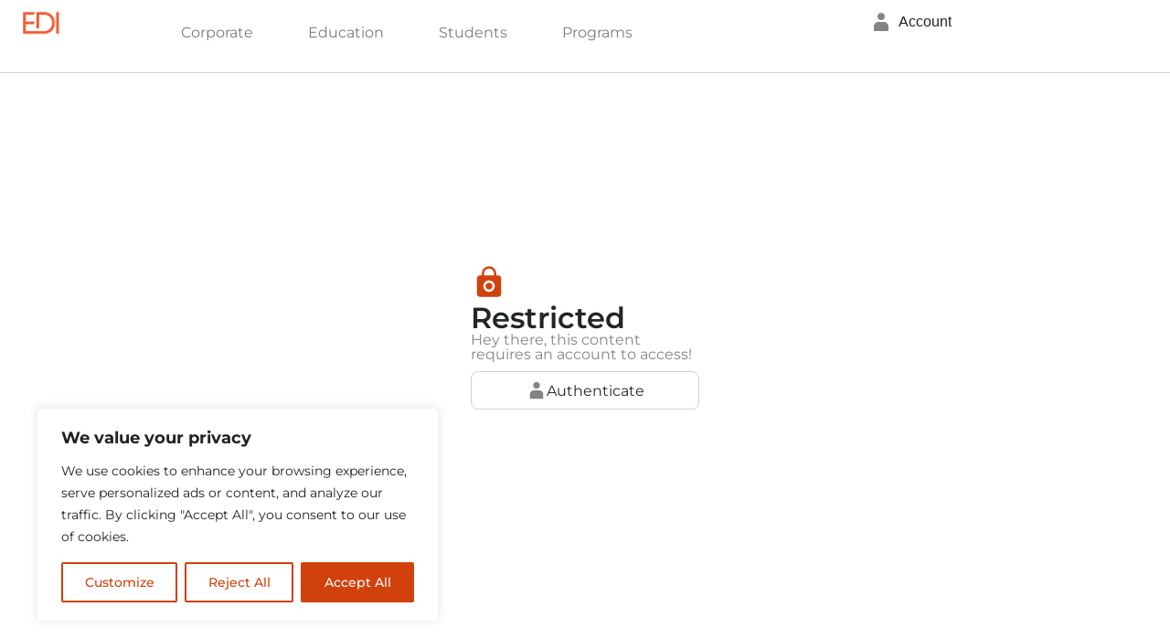

--- FILE ---
content_type: text/css; charset=UTF-8
request_url: https://edi.careers/wp-content/uploads/elementor/css/post-1145.css?ver=1766067789
body_size: -84
content:
.elementor-kit-1145{--e-global-color-primary:#222527;--e-global-color-secondary:#222527;--e-global-color-text:#222527;--e-global-color-accent:#D1410C;--e-global-color-c598a33:#929292;--e-global-color-6ef0d5e:#CECECE;--e-global-color-cc6a2e5:#EFEFEF;--e-global-color-31d8c32:#F6F6F6;--e-global-color-73f1d06:#D1410C;--e-global-color-58239fb:#EDEDF8;--e-global-color-b22920e:#D0D0D0;--e-global-color-806b724:#848484;--e-global-typography-primary-font-family:"Montserrat";--e-global-typography-primary-font-weight:600;--e-global-typography-secondary-font-family:"Montserrat";--e-global-typography-secondary-font-weight:600;--e-global-typography-text-font-family:"Montserrat";--e-global-typography-text-font-size:1rem;--e-global-typography-text-font-weight:400;--e-global-typography-accent-font-family:"Montserrat";--e-global-typography-accent-font-weight:400;}.elementor-kit-1145 h1{font-family:var( --e-global-typography-primary-font-family ), Sans-serif;font-weight:var( --e-global-typography-primary-font-weight );}.elementor-kit-1145 h2{font-family:var( --e-global-typography-primary-font-family ), Sans-serif;font-weight:var( --e-global-typography-primary-font-weight );}.elementor-kit-1145 h3{font-family:var( --e-global-typography-primary-font-family ), Sans-serif;font-weight:var( --e-global-typography-primary-font-weight );}.elementor-section.elementor-section-boxed > .elementor-container{max-width:1140px;}.e-con{--container-max-width:1140px;--container-default-padding-top:0px;--container-default-padding-right:0px;--container-default-padding-bottom:0px;--container-default-padding-left:0px;}.elementor-widget:not(:last-child){--kit-widget-spacing:20px;}.elementor-element{--widgets-spacing:20px 20px;--widgets-spacing-row:20px;--widgets-spacing-column:20px;}{}h1.entry-title{display:var(--page-title-display);}.elementor-lightbox{background-color:#2C2D31F0;--lightbox-ui-color:#FFFFFF;--lightbox-text-color:#FFFFFF;--lightbox-header-icons-size:24px;--lightbox-navigation-icons-size:30px;}@media(max-width:1024px){.elementor-section.elementor-section-boxed > .elementor-container{max-width:1024px;}.e-con{--container-max-width:1024px;}}@media(max-width:767px){.elementor-section.elementor-section-boxed > .elementor-container{max-width:767px;}.e-con{--container-max-width:767px;}}

--- FILE ---
content_type: text/css; charset=UTF-8
request_url: https://edi.careers/wp-content/uploads/elementor/css/post-1311.css?ver=1766174230
body_size: 288
content:
.elementor-1311 .elementor-element.elementor-element-3b903b54{--display:flex;--flex-direction:column;--container-widget-width:100%;--container-widget-height:initial;--container-widget-flex-grow:0;--container-widget-align-self:initial;--flex-wrap-mobile:wrap;--gap:30px 30px;--row-gap:30px;--column-gap:30px;--padding-top:50px;--padding-bottom:50px;--padding-left:25px;--padding-right:25px;}.elementor-1311 .elementor-element.elementor-element-af19290{--display:flex;--gap:10px 10px;--row-gap:10px;--column-gap:10px;}.elementor-1311 .elementor-element.elementor-element-2cd76ae0{--display:flex;--flex-direction:row;--container-widget-width:calc( ( 1 - var( --container-widget-flex-grow ) ) * 100% );--container-widget-height:100%;--container-widget-flex-grow:1;--container-widget-align-self:stretch;--flex-wrap-mobile:wrap;--justify-content:center;--align-items:center;--gap:5px 5px;--row-gap:5px;--column-gap:5px;--margin-top:5px;--margin-bottom:0px;--margin-left:0px;--margin-right:0px;}.elementor-widget-heading .elementor-heading-title{font-family:var( --e-global-typography-primary-font-family ), Sans-serif;font-weight:var( --e-global-typography-primary-font-weight );color:var( --e-global-color-primary );}.elementor-1311 .elementor-element.elementor-element-6b856c53{text-align:center;}.elementor-1311 .elementor-element.elementor-element-6b856c53 .elementor-heading-title{font-size:22px;color:var( --e-global-color-primary );}.elementor-1311 .elementor-element.elementor-element-d455b52{--display:flex;--flex-direction:row;--container-widget-width:calc( ( 1 - var( --container-widget-flex-grow ) ) * 100% );--container-widget-height:100%;--container-widget-flex-grow:1;--container-widget-align-self:stretch;--flex-wrap-mobile:wrap;--justify-content:center;--align-items:center;--gap:15px 15px;--row-gap:15px;--column-gap:15px;}.elementor-1311 .elementor-element.elementor-element-3271de0{margin:0px 0px calc(var(--kit-widget-spacing, 0px) + 0px) 0px;}.elementor-1311 .elementor-element.elementor-element-3271de0 .ts-advanced-list{justify-content:left;grid-gap:10px;}.elementor-1311 .elementor-element.elementor-element-3271de0 .ts-action  .ts-action-con{height:48px;}.elementor-1311 .elementor-element.elementor-element-3271de0  .ts-action-con{font-size:15px;}.elementor-1311 .elementor-element.elementor-element-3271de0 .ts-action-con{color:var( --e-global-color-secondary );}.elementor-1311 .elementor-element.elementor-element-3271de0 .ts-action-icon{width:40px;height:40px;border-style:solid;border-width:1px 1px 1px 1px;border-color:var( --e-global-color-b22920e );border-radius:24px;--ts-icon-size:20px;--ts-icon-color:var( --e-global-color-806b724 );}.elementor-1311 .elementor-element.elementor-element-3271de0 .ts-action-con, .elementor-1311 .elementor-element.elementor-element-3271de0 .ts-action span{grid-gap:0px;}.elementor-1311 .elementor-element.elementor-element-3271de0 .ts-action{margin:0px 0px 0px 10px;}.elementor-1311 .elementor-element.elementor-element-3271de0 .ts-action-con:hover .ts-action-icon{border-color:var( --e-global-color-806b724 );}.elementor-1311 .elementor-element.elementor-element-3271de0 .active.ts-action-con{color:#FFFFFF;background:var( --e-global-color-accent );}.elementor.elementor-1311{position:initial;top:0px;z-index:100;}@media(min-width:768px){.elementor-1311 .elementor-element.elementor-element-3b903b54{--content-width:800px;}}@media(max-width:1024px){.elementor-1311 .elementor-element.elementor-element-3b903b54{--padding-top:20px;--padding-bottom:100px;--padding-left:20px;--padding-right:20px;}.elementor-1311 .elementor-element.elementor-element-3271de0 .ts-action  .ts-action-con{height:40px;}.elementor-1311 .elementor-element.elementor-element-3271de0 .ts-action-icon{width:40px;height:40px;--ts-icon-size:20px;}.elementor.elementor-1311{position:initial;}}@media(max-width:767px){.elementor-1311 .elementor-element.elementor-element-3271de0 .ts-action{margin:0px 5px 0px 0px;}.elementor.elementor-1311{position:initial;}}

--- FILE ---
content_type: text/css; charset=UTF-8
request_url: https://edi.careers/wp-content/uploads/elementor/css/post-1296.css?ver=1766082092
body_size: 171
content:
.elementor-1296 .elementor-element.elementor-element-8771a51{--display:flex;--flex-direction:column;--container-widget-width:100%;--container-widget-height:initial;--container-widget-flex-grow:0;--container-widget-align-self:initial;--flex-wrap-mobile:wrap;}.elementor-1296 .elementor-element.elementor-element-f2178cd{--display:flex;--min-height:82px;--flex-direction:row;--container-widget-width:calc( ( 1 - var( --container-widget-flex-grow ) ) * 100% );--container-widget-height:100%;--container-widget-flex-grow:1;--container-widget-align-self:stretch;--flex-wrap-mobile:wrap;--justify-content:flex-start;--align-items:center;--gap:20px 20px;--row-gap:20px;--column-gap:20px;--flex-wrap:nowrap;border-style:solid;--border-style:solid;border-width:1px 0px 1px 0px;--border-top-width:1px;--border-right-width:0px;--border-bottom-width:1px;--border-left-width:0px;border-color:#D5DCE2;--border-color:#D5DCE2;--margin-top:-1px;--margin-bottom:0px;--margin-left:0px;--margin-right:0px;--padding-top:0px;--padding-bottom:0px;--padding-left:25px;--padding-right:25px;--z-index:100;}.elementor-1296 .elementor-element.elementor-element-f2178cd:not(.elementor-motion-effects-element-type-background), .elementor-1296 .elementor-element.elementor-element-f2178cd > .elementor-motion-effects-container > .elementor-motion-effects-layer{background-color:#FFFFFF;}.elementor-1296 .elementor-element.elementor-element-ff86ced{width:100%;max-width:100%;}.elementor-1296 .elementor-element.elementor-element-ff86ced .ts-nav{justify-content:space-between;}.elementor-1296 .elementor-element.elementor-element-ff86ced .ts-item-link > span{color:var( --e-global-color-806b724 );}.elementor-1296 .elementor-element.elementor-element-ff86ced .ts-item-link{margin:0px 20px 0px 0px;padding:0px 0px 0px 0px;}.elementor-1296 .elementor-element.elementor-element-ff86ced  .ts-item-link{grid-gap:10px;}.elementor-1296 .elementor-element.elementor-element-ff86ced .menu-item .ts-item-icon{display:flex;}.elementor-1296 .elementor-element.elementor-element-ff86ced .ts-item-icon{width:22px;height:22px;min-width:22px;--ts-icon-size:22px;--ts-icon-color:var( --e-global-color-806b724 );}.elementor-1296 .elementor-element.elementor-element-ff86ced .ts-item-link:hover > span{color:var( --e-global-color-primary );}.elementor-1296 .elementor-element.elementor-element-ff86ced .ts-item-link:hover .ts-item-icon{--ts-icon-color:var( --e-global-color-text );}.elementor-1296 .elementor-element.elementor-element-ff86ced  .current-menu-item .ts-item-link > span{color:var( --e-global-color-primary );}.elementor-1296 .elementor-element.elementor-element-ff86ced .current-menu-item .ts-item-link{border-color:var( --e-global-color-accent );}.elementor-1296 .elementor-element.elementor-element-ff86ced .current-menu-item .ts-item-icon{--ts-icon-color:var( --e-global-color-accent );}.elementor.elementor-1296{position:sticky;top:-80px;z-index:300;}@media(max-width:1024px){.elementor-1296 .elementor-element.elementor-element-f2178cd{--min-height:70px;--justify-content:flex-start;--gap:2% 2%;--row-gap:2%;--column-gap:2%;--flex-wrap:wrap;}.elementor-1296 .elementor-element.elementor-element-ff86ced .ts-mobile-menu{display:flex;}.elementor-1296 .elementor-element.elementor-element-ff86ced .ts-wp-menu .menu-item{display:none;}.elementor-1296 .elementor-element.elementor-element-ff86ced .ts-item-link{margin:0px 0px 0px 0px;}.elementor-1296 .elementor-element.elementor-element-ff86ced  .ts-item-link{grid-gap:0px;}.elementor-1296 .elementor-element.elementor-element-ff86ced .ts-item-icon{width:0px;height:0px;min-width:0px;--ts-icon-size:0px;}}@media(min-width:768px){.elementor-1296 .elementor-element.elementor-element-f2178cd{--content-width:1000px;}}

--- FILE ---
content_type: text/css; charset=UTF-8
request_url: https://edi.careers/wp-content/uploads/elementor/css/post-1306.css?ver=1766067789
body_size: 820
content:
.elementor-1306 .elementor-element.elementor-element-2a2e7c50{--display:flex;--min-height:80px;--flex-direction:row;--container-widget-width:calc( ( 1 - var( --container-widget-flex-grow ) ) * 100% );--container-widget-height:100%;--container-widget-flex-grow:1;--container-widget-align-self:stretch;--flex-wrap-mobile:wrap;--justify-content:space-between;--align-items:center;--gap:15px 15px;--row-gap:15px;--column-gap:15px;--flex-wrap:nowrap;--overlay-opacity:0.5;border-style:solid;--border-style:solid;border-width:0px 0px 1px 0px;--border-top-width:0px;--border-right-width:0px;--border-bottom-width:1px;--border-left-width:0px;border-color:var( --e-global-color-b22920e );--border-color:var( --e-global-color-b22920e );--padding-top:5px;--padding-bottom:5px;--padding-left:25px;--padding-right:25px;--z-index:0;}.elementor-1306 .elementor-element.elementor-element-2a2e7c50:not(.elementor-motion-effects-element-type-background), .elementor-1306 .elementor-element.elementor-element-2a2e7c50 > .elementor-motion-effects-container > .elementor-motion-effects-layer{background-color:#FFFFFF;}.elementor-1306 .elementor-element.elementor-element-2a2e7c50::before, .elementor-1306 .elementor-element.elementor-element-2a2e7c50 > .elementor-background-video-container::before, .elementor-1306 .elementor-element.elementor-element-2a2e7c50 > .e-con-inner > .elementor-background-video-container::before, .elementor-1306 .elementor-element.elementor-element-2a2e7c50 > .elementor-background-slideshow::before, .elementor-1306 .elementor-element.elementor-element-2a2e7c50 > .e-con-inner > .elementor-background-slideshow::before, .elementor-1306 .elementor-element.elementor-element-2a2e7c50 > .elementor-motion-effects-container > .elementor-motion-effects-layer::before{background-color:var( --e-global-color-31d8c32 );--background-overlay:'';}.elementor-1306 .elementor-element.elementor-element-aaf08f1{--display:flex;--flex-direction:row;--container-widget-width:calc( ( 1 - var( --container-widget-flex-grow ) ) * 100% );--container-widget-height:100%;--container-widget-flex-grow:1;--container-widget-align-self:stretch;--flex-wrap-mobile:wrap;--justify-content:flex-start;--align-items:center;--gap:25px 25px;--row-gap:25px;--column-gap:25px;}.elementor-1306 .elementor-element.elementor-element-aaf08f1.e-con{--flex-grow:0;--flex-shrink:0;}.elementor-widget-image .widget-image-caption{color:var( --e-global-color-text );font-family:var( --e-global-typography-text-font-family ), Sans-serif;font-size:var( --e-global-typography-text-font-size );font-weight:var( --e-global-typography-text-font-weight );}.elementor-1306 .elementor-element.elementor-element-02e9d6e img{width:40px;}.elementor-1306 .elementor-element.elementor-element-ebd23f3{--display:flex;--flex-direction:row;--container-widget-width:calc( ( 1 - var( --container-widget-flex-grow ) ) * 100% );--container-widget-height:100%;--container-widget-flex-grow:1;--container-widget-align-self:stretch;--flex-wrap-mobile:wrap;--justify-content:center;--align-items:center;}.elementor-1306 .elementor-element.elementor-element-4f1deb8{--display:flex;--justify-content:center;}.elementor-1306 .elementor-element.elementor-element-6c3b374 .ts-nav{justify-content:left;}.elementor-1306 .elementor-element.elementor-element-6c3b374 .menu-item .ts-item-icon{display:flex;}.elementor-1306 .elementor-element.elementor-element-7812f35b{--display:flex;--flex-direction:row;--container-widget-width:calc( ( 1 - var( --container-widget-flex-grow ) ) * 100% );--container-widget-height:100%;--container-widget-flex-grow:1;--container-widget-align-self:stretch;--flex-wrap-mobile:wrap;--justify-content:flex-end;--align-items:center;--gap:0px 0px;--row-gap:0px;--column-gap:0px;}.elementor-1306 .elementor-element.elementor-element-7812f35b.e-con{--flex-grow:0;--flex-shrink:0;}.elementor-1306 .elementor-element.elementor-element-79eed0a0 .elementor-repeater-item-162304e .ts_comp_label{display:flex;}.elementor-1306 .elementor-element.elementor-element-79eed0a0 .elementor-repeater-item-c4d5ff7 .ts_comp_label{display:flex;}.elementor-1306 .elementor-element.elementor-element-79eed0a0{padding:0px 0px 0px 0px;z-index:51;}.elementor-1306 .elementor-element.elementor-element-79eed0a0 .ts-user-area > ul{justify-content:right;}.elementor-1306 .elementor-element.elementor-element-79eed0a0 .ts-user-area > ul > li > a{margin:0px 0px 0px 10px;padding:0px 0px 0px 0px;}.elementor-1306 .elementor-element.elementor-element-79eed0a0 .ts-user-area .ts-comp-icon{width:38px;height:38px;border-radius:40px;--ts-icon-size:24px;--ts-icon-color:var( --e-global-color-806b724 );}.elementor-1306 .elementor-element.elementor-element-79eed0a0 .ts-user-area span.unread-indicator{background:var( --e-global-color-accent );top:-1px;}.elementor-1306 .elementor-element.elementor-element-79eed0a0 .ts-user-area > ul > li.ts-user-area-avatar img{width:34px;height:34px;}.elementor-1306 .elementor-element.elementor-element-79eed0a0 .ts-user-area .ts_comp_label{font-family:"Circular", Sans-serif;font-weight:400;color:var( --e-global-color-text );}.elementor-1306 .elementor-element.elementor-element-79eed0a0 .ts-user-area > ul > li > a:hover .ts-comp-icon{background-color:var( --e-global-color-31d8c32 );--ts-icon-color:var( --e-global-color-primary );}.elementor-1306 .elementor-element.elementor-element-79eed0a0 .ts-user-area > ul > li > a:hover .ts_comp_label{color:var( --e-global-color-primary );}.elementor-1306 .elementor-element.elementor-element-65b3598b{--display:flex;--position:fixed;--min-height:50px;--flex-direction:column;--container-widget-width:100%;--container-widget-height:initial;--container-widget-flex-grow:0;--container-widget-align-self:initial;--flex-wrap-mobile:wrap;--justify-content:center;border-style:solid;--border-style:solid;border-color:var( --e-global-color-b22920e );--border-color:var( --e-global-color-b22920e );--padding-top:0px;--padding-bottom:0px;--padding-left:30px;--padding-right:30px;bottom:0px;--z-index:100;}.elementor-1306 .elementor-element.elementor-element-65b3598b:not(.elementor-motion-effects-element-type-background), .elementor-1306 .elementor-element.elementor-element-65b3598b > .elementor-motion-effects-container > .elementor-motion-effects-layer{background-color:#FFFFFF;}body:not(.rtl) .elementor-1306 .elementor-element.elementor-element-65b3598b{left:0px;}body.rtl .elementor-1306 .elementor-element.elementor-element-65b3598b{right:0px;}.elementor-1306 .elementor-element.elementor-element-107bd642 .ts-user-area > ul{justify-content:space-between;}.elementor-1306 .elementor-element.elementor-element-107bd642 .ts-user-area > ul > li > a{flex-direction:initial;}.elementor-1306 .elementor-element.elementor-element-107bd642 .ts-user-area .ts-comp-icon{width:40px;height:40px;border-radius:40px;--ts-icon-size:24px;--ts-icon-color:var( --e-global-color-806b724 );}.elementor-1306 .elementor-element.elementor-element-107bd642 .ts-user-area span.unread-indicator{background:var( --e-global-color-accent );}.elementor-1306 .elementor-element.elementor-element-107bd642 .ts-user-area > ul > li.ts-user-area-avatar img{width:34px;height:34px;}.elementor-1306 .elementor-element.elementor-element-107bd642 .ts-user-area .ts_comp_label{font-size:14px;font-weight:600;text-transform:uppercase;color:var( --e-global-color-text );}.elementor-1306 .elementor-element.elementor-element-107bd642 .ts-down-icon{display:none !important;}.elementor-1306 .elementor-element.elementor-element-107bd642 .ts-user-area > ul > li > a:hover{background-color:#fff;}.elementor-1306 .elementor-element.elementor-element-107bd642 .ts-user-area > ul > li > a:hover .ts-comp-icon{background-color:var( --e-global-color-31d8c32 );}.elementor-1306 .elementor-element.elementor-element-107bd642 .ts-user-area > ul > li > a:hover .ts_comp_label{color:var( --e-global-color-primary );}.elementor.elementor-2820{position:sticky;top:0px;z-index:99;}@media(max-width:1400px){.elementor-1306 .elementor-element.elementor-element-2a2e7c50{--align-items:center;--container-widget-width:calc( ( 1 - var( --container-widget-flex-grow ) ) * 100% );}.elementor-widget-image .widget-image-caption{font-size:var( --e-global-typography-text-font-size );}}@media(max-width:1024px){.elementor-1306 .elementor-element.elementor-element-2a2e7c50{--min-height:68px;--justify-content:space-between;}.elementor-1306 .elementor-element.elementor-element-aaf08f1{--gap:10px 10px;--row-gap:10px;--column-gap:10px;}.elementor-1306 .elementor-element.elementor-element-aaf08f1.e-con{--flex-grow:0;--flex-shrink:1;}.elementor-widget-image .widget-image-caption{font-size:var( --e-global-typography-text-font-size );}.elementor-1306 .elementor-element.elementor-element-7812f35b{--align-items:center;--container-widget-width:calc( ( 1 - var( --container-widget-flex-grow ) ) * 100% );}.elementor-1306 .elementor-element.elementor-element-79eed0a0 .elementor-repeater-item-162304e .ts_comp_label{display:none;}.elementor-1306 .elementor-element.elementor-element-79eed0a0 .elementor-repeater-item-c4d5ff7 .ts_comp_label{display:none;}.elementor-1306 .elementor-element.elementor-element-79eed0a0 .ts-user-area .ts-comp-icon{width:34px;height:34px;}.elementor-1306 .elementor-element.elementor-element-79eed0a0 .ts-user-area > ul > li.ts-user-area-avatar img{width:26px;height:26px;}.elementor-1306 .elementor-element.elementor-element-65b3598b{border-width:1px 0px 0px 0px;--border-top-width:1px;--border-right-width:0px;--border-bottom-width:0px;--border-left-width:0px;--padding-top:0px;--padding-bottom:0px;--padding-left:20px;--padding-right:20px;bottom:0px;}.elementor-1306 .elementor-element.elementor-element-107bd642 .ts-user-area .ts-comp-icon{width:36px;height:36px;border-radius:50px;--ts-icon-size:22px;}.elementor-1306 .elementor-element.elementor-element-107bd642 .ts-user-area > ul > li.ts-user-area-avatar img{width:30px;height:30px;}.elementor.elementor-2820{position:initial;}}@media(max-width:767px){.elementor-1306 .elementor-element.elementor-element-2a2e7c50{--flex-direction:row;--container-widget-width:initial;--container-widget-height:100%;--container-widget-flex-grow:1;--container-widget-align-self:stretch;--flex-wrap-mobile:wrap;--justify-content:space-between;--gap:0px 0px;--row-gap:0px;--column-gap:0px;--flex-wrap:nowrap;--padding-top:0px;--padding-bottom:0px;--padding-left:20px;--padding-right:20px;}.elementor-1306 .elementor-element.elementor-element-aaf08f1{--width:73.875px;--flex-direction:row;--container-widget-width:calc( ( 1 - var( --container-widget-flex-grow ) ) * 100% );--container-widget-height:100%;--container-widget-flex-grow:1;--container-widget-align-self:stretch;--flex-wrap-mobile:wrap;--align-items:center;--flex-wrap:nowrap;}.elementor-1306 .elementor-element.elementor-element-aaf08f1.e-con{--flex-grow:0;--flex-shrink:1;}.elementor-widget-image .widget-image-caption{font-size:var( --e-global-typography-text-font-size );}.elementor-1306 .elementor-element.elementor-element-7812f35b{--width:100%;--align-items:center;--container-widget-width:calc( ( 1 - var( --container-widget-flex-grow ) ) * 100% );--flex-wrap:nowrap;}.elementor-1306 .elementor-element.elementor-element-79eed0a0 .elementor-repeater-item-162304e .ts_comp_label{display:none;}.elementor-1306 .elementor-element.elementor-element-79eed0a0 .elementor-repeater-item-c4d5ff7 .ts_comp_label{display:none;}.elementor-1306 .elementor-element.elementor-element-79eed0a0 .ts-user-area > ul > li > a{margin:0px 0px 0px 15px;}.elementor-1306 .elementor-element.elementor-element-79eed0a0 .ts-user-area .ts-comp-icon{width:32px;height:32px;}.elementor-1306 .elementor-element.elementor-element-79eed0a0 .ts-user-area span.unread-indicator{top:-6px;}.elementor-1306 .elementor-element.elementor-element-79eed0a0 .ts-user-area > ul > li.ts-user-area-avatar img{width:32px;height:32px;}.elementor.elementor-2820{position:initial;}}@media(min-width:768px){.elementor-1306 .elementor-element.elementor-element-aaf08f1{--width:10.01%;}.elementor-1306 .elementor-element.elementor-element-7812f35b{--width:26%;}}@media(max-width:1024px) and (min-width:768px){.elementor-1306 .elementor-element.elementor-element-aaf08f1{--width:0px;}.elementor-1306 .elementor-element.elementor-element-7812f35b{--width:70%;}}

--- FILE ---
content_type: text/css; charset=UTF-8
request_url: https://edi.careers/wp-content/uploads/elementor/css/post-1297.css?ver=1766080885
body_size: 137
content:
.elementor-1297 .elementor-element.elementor-element-16b5e8a{--display:flex;--min-height:80vh;--flex-direction:column;--container-widget-width:calc( ( 1 - var( --container-widget-flex-grow ) ) * 100% );--container-widget-height:initial;--container-widget-flex-grow:0;--container-widget-align-self:initial;--flex-wrap-mobile:wrap;--justify-content:center;--align-items:flex-start;--gap:10px 10px;--row-gap:10px;--column-gap:10px;}.elementor-widget-icon.elementor-view-stacked .elementor-icon{background-color:var( --e-global-color-primary );}.elementor-widget-icon.elementor-view-framed .elementor-icon, .elementor-widget-icon.elementor-view-default .elementor-icon{color:var( --e-global-color-primary );border-color:var( --e-global-color-primary );}.elementor-widget-icon.elementor-view-framed .elementor-icon, .elementor-widget-icon.elementor-view-default .elementor-icon svg{fill:var( --e-global-color-primary );}.elementor-1297 .elementor-element.elementor-element-762ce37 .elementor-icon-wrapper{text-align:center;}.elementor-1297 .elementor-element.elementor-element-762ce37.elementor-view-stacked .elementor-icon{background-color:var( --e-global-color-accent );}.elementor-1297 .elementor-element.elementor-element-762ce37.elementor-view-framed .elementor-icon, .elementor-1297 .elementor-element.elementor-element-762ce37.elementor-view-default .elementor-icon{color:var( --e-global-color-accent );border-color:var( --e-global-color-accent );}.elementor-1297 .elementor-element.elementor-element-762ce37.elementor-view-framed .elementor-icon, .elementor-1297 .elementor-element.elementor-element-762ce37.elementor-view-default .elementor-icon svg{fill:var( --e-global-color-accent );}.elementor-1297 .elementor-element.elementor-element-762ce37 .elementor-icon{font-size:40px;}.elementor-1297 .elementor-element.elementor-element-762ce37 .elementor-icon svg{height:40px;}.elementor-widget-heading .elementor-heading-title{font-family:var( --e-global-typography-primary-font-family ), Sans-serif;font-weight:var( --e-global-typography-primary-font-weight );color:var( --e-global-color-primary );}.elementor-1297 .elementor-element.elementor-element-c705ae8{text-align:start;}.elementor-1297 .elementor-element.elementor-element-c705ae8 .elementor-heading-title{font-size:32px;font-weight:600;}.elementor-1297 .elementor-element.elementor-element-ce4c37c .elementor-heading-title{font-family:var( --e-global-typography-text-font-family ), Sans-serif;font-size:var( --e-global-typography-text-font-size );font-weight:var( --e-global-typography-text-font-weight );color:var( --e-global-color-806b724 );}.elementor-1297 .elementor-element.elementor-element-4e21148{width:100%;max-width:100%;margin:10px 0px calc(var(--kit-widget-spacing, 0px) + 0px) 0px;}.elementor-1297 .elementor-element.elementor-element-4e21148 .ts-advanced-list .ts-action{width:100%;}.elementor-1297 .elementor-element.elementor-element-4e21148 .ts-advanced-list{justify-content:center;}.elementor-1297 .elementor-element.elementor-element-4e21148 .ts-action  .ts-action-con{justify-content:center;padding:20px 20px 20px 20px;height:40px;}.elementor-1297 .elementor-element.elementor-element-4e21148 .ts-action-con{border-style:solid;border-width:1px 1px 1px 1px;border-color:var( --e-global-color-b22920e );border-radius:8px;color:var( --e-global-color-text );}.elementor-1297 .elementor-element.elementor-element-4e21148  .ts-action-con{font-weight:400;}.elementor-1297 .elementor-element.elementor-element-4e21148 .ts-action-icon{border-radius:26px;--ts-icon-size:22px;--ts-icon-color:var( --e-global-color-806b724 );}.elementor-1297 .elementor-element.elementor-element-4e21148 .ts-action-con, .elementor-1297 .elementor-element.elementor-element-4e21148 .ts-action span{grid-gap:7px;}.elementor-1297 .elementor-element.elementor-element-4e21148 .ts-action-con:hover{border-color:var( --e-global-color-806b724 );}@media(max-width:1400px){.elementor-1297 .elementor-element.elementor-element-ce4c37c .elementor-heading-title{font-size:var( --e-global-typography-text-font-size );}}@media(max-width:1024px){.elementor-1297 .elementor-element.elementor-element-16b5e8a{--min-height:80vh;--justify-content:flex-start;--padding-top:20px;--padding-bottom:20px;--padding-left:20px;--padding-right:20px;}.elementor-1297 .elementor-element.elementor-element-c705ae8 .elementor-heading-title{font-size:28px;}.elementor-1297 .elementor-element.elementor-element-ce4c37c .elementor-heading-title{font-size:var( --e-global-typography-text-font-size );}}@media(max-width:767px){.elementor-1297 .elementor-element.elementor-element-16b5e8a{--justify-content:flex-start;}.elementor-1297 .elementor-element.elementor-element-c705ae8 .elementor-heading-title{font-size:24px;}.elementor-1297 .elementor-element.elementor-element-ce4c37c .elementor-heading-title{font-size:var( --e-global-typography-text-font-size );}}@media(min-width:768px){.elementor-1297 .elementor-element.elementor-element-16b5e8a{--content-width:250px;}}

--- FILE ---
content_type: text/css; charset=UTF-8
request_url: https://edi.careers/wp-content/uploads/elementor/css/post-1304.css?ver=1766067789
body_size: -513
content:
.elementor-1304 .elementor-element.elementor-element-7b98fdfb{--display:flex;}.ts-field-popup .ts-empty-user-tab{--ts-icon-size:35px;}.ts-field-popup .ts-stepper-input input{font-size:20px;}.ts-field-popup .range-slider-wrapper .range-value{font-size:20px;}

--- FILE ---
content_type: application/javascript; charset=UTF-8
request_url: https://edi.careers/wp-content/themes/voxel/assets/dist/visit-tracker.js?ver=1.7.0-beta.1
body_size: -290
content:
(e=>{"function"==typeof define&&define.amd?define("visitTracker",e):e()})(function(){let r=(e="",o=!0)=>{2===(e=(e="string"!=typeof e?"":e).substr(0,2)).length&&o&&(document.cookie=`_vx_ccode=${e}; max-age:259200; path=/`),jQuery.post(Voxel_Config.ajax_url+"&action=tracking.save_visit",{post_id:VX_Track.post_id,ref_url:document.referrer,country_code:e})},t=()=>{var e=Voxel.getCookie("_vx_ccode");if(2===e?.length)r(e,!1);else{let o=VX_Track.providers[VX_Track.index];o?jQuery.get(o.url).always(e=>{e?.[o.prop]?(e=e[o.prop],r(e)):(VX_Track.index++,t())}):r()}};"undefined"==typeof VX_Track||VX_Track.done||(VX_Track.done=!0,setTimeout(()=>t(),1e3))});
